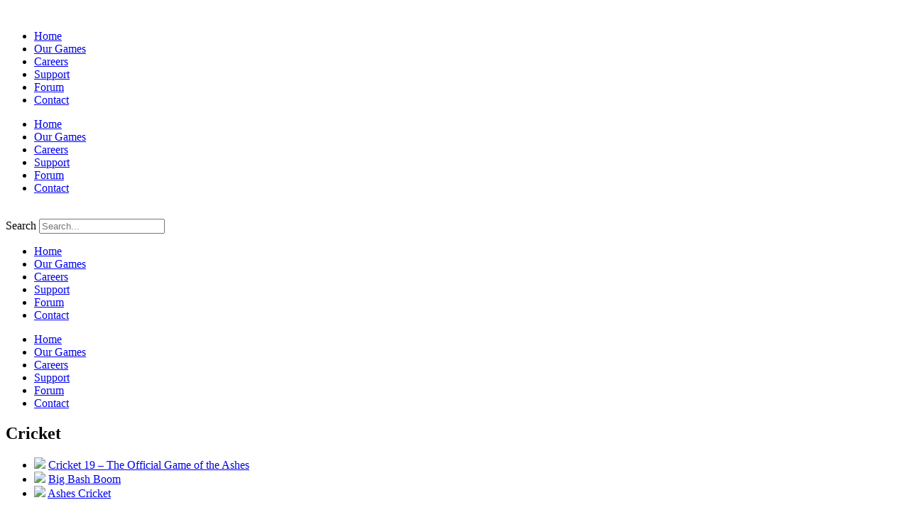

--- FILE ---
content_type: text/html; charset=UTF-8
request_url: https://www.bigant.com/genre-list/cricket/
body_size: 10478
content:
<!DOCTYPE html><html
lang=en-US><head><meta
charset="UTF-8"><meta
name="viewport" content="width=device-width, initial-scale=1.0, viewport-fit=cover"><title>
Cricket &#8211; Big Ant Studios</title><meta
name='robots' content='max-image-preview:large'><style>img:is([sizes="auto" i], [sizes^="auto," i]) { contain-intrinsic-size: 3000px 1500px }</style> <script data-cfasync=false data-pagespeed-no-defer>var gtm4wp_datalayer_name="dataLayer";var dataLayer=dataLayer||[];</script> <link
rel=dns-prefetch href=//maps.google.com><link
rel=alternate type=application/rss+xml title="Big Ant Studios &raquo; Feed" href=https://www.bigant.com/feed/ ><link
rel=alternate type=application/rss+xml title="Big Ant Studios &raquo; Cricket Genre Feed" href=https://www.bigant.com/genre-list/cricket/feed/ > <script type="06b2cc9aebf36eae55310175-text/javascript">/*<![CDATA[*/window._wpemojiSettings={"baseUrl":"https:\/\/s.w.org\/images\/core\/emoji\/16.0.1\/72x72\/","ext":".png","svgUrl":"https:\/\/s.w.org\/images\/core\/emoji\/16.0.1\/svg\/","svgExt":".svg","source":{"concatemoji":"https:\/\/www.bigant.com\/wp\/wp-includes\/js\/wp-emoji-release.min.js?ver=6.8.3"}};
/*! This file is auto-generated */
!function(s,n){var o,i,e;function c(e){try{var t={supportTests:e,timestamp:(new Date).valueOf()};sessionStorage.setItem(o,JSON.stringify(t))}catch(e){}}function p(e,t,n){e.clearRect(0,0,e.canvas.width,e.canvas.height),e.fillText(t,0,0);var t=new Uint32Array(e.getImageData(0,0,e.canvas.width,e.canvas.height).data),a=(e.clearRect(0,0,e.canvas.width,e.canvas.height),e.fillText(n,0,0),new Uint32Array(e.getImageData(0,0,e.canvas.width,e.canvas.height).data));return t.every(function(e,t){return e===a[t]})}function u(e,t){e.clearRect(0,0,e.canvas.width,e.canvas.height),e.fillText(t,0,0);for(var n=e.getImageData(16,16,1,1),a=0;a<n.data.length;a++)if(0!==n.data[a])return!1;return!0}function f(e,t,n,a){switch(t){case"flag":return n(e,"\ud83c\udff3\ufe0f\u200d\u26a7\ufe0f","\ud83c\udff3\ufe0f\u200b\u26a7\ufe0f")?!1:!n(e,"\ud83c\udde8\ud83c\uddf6","\ud83c\udde8\u200b\ud83c\uddf6")&&!n(e,"\ud83c\udff4\udb40\udc67\udb40\udc62\udb40\udc65\udb40\udc6e\udb40\udc67\udb40\udc7f","\ud83c\udff4\u200b\udb40\udc67\u200b\udb40\udc62\u200b\udb40\udc65\u200b\udb40\udc6e\u200b\udb40\udc67\u200b\udb40\udc7f");case"emoji":return!a(e,"\ud83e\udedf")}return!1}function g(e,t,n,a){var r="undefined"!=typeof WorkerGlobalScope&&self instanceof WorkerGlobalScope?new OffscreenCanvas(300,150):s.createElement("canvas"),o=r.getContext("2d",{willReadFrequently:!0}),i=(o.textBaseline="top",o.font="600 32px Arial",{});return e.forEach(function(e){i[e]=t(o,e,n,a)}),i}function t(e){var t=s.createElement("script");t.src=e,t.defer=!0,s.head.appendChild(t)}"undefined"!=typeof Promise&&(o="wpEmojiSettingsSupports",i=["flag","emoji"],n.supports={everything:!0,everythingExceptFlag:!0},e=new Promise(function(e){s.addEventListener("DOMContentLoaded",e,{once:!0})}),new Promise(function(t){var n=function(){try{var e=JSON.parse(sessionStorage.getItem(o));if("object"==typeof e&&"number"==typeof e.timestamp&&(new Date).valueOf()<e.timestamp+604800&&"object"==typeof e.supportTests)return e.supportTests}catch(e){}return null}();if(!n){if("undefined"!=typeof Worker&&"undefined"!=typeof OffscreenCanvas&&"undefined"!=typeof URL&&URL.createObjectURL&&"undefined"!=typeof Blob)try{var e="postMessage("+g.toString()+"("+[JSON.stringify(i),f.toString(),p.toString(),u.toString()].join(",")+"));",a=new Blob([e],{type:"text/javascript"}),r=new Worker(URL.createObjectURL(a),{name:"wpTestEmojiSupports"});return void(r.onmessage=function(e){c(n=e.data),r.terminate(),t(n)})}catch(e){}c(n=g(i,f,p,u))}t(n)}).then(function(e){for(var t in e)n.supports[t]=e[t],n.supports.everything=n.supports.everything&&n.supports[t],"flag"!==t&&(n.supports.everythingExceptFlag=n.supports.everythingExceptFlag&&n.supports[t]);n.supports.everythingExceptFlag=n.supports.everythingExceptFlag&&!n.supports.flag,n.DOMReady=!1,n.readyCallback=function(){n.DOMReady=!0}}).then(function(){return e}).then(function(){var e;n.supports.everything||(n.readyCallback(),(e=n.source||{}).concatemoji?t(e.concatemoji):e.wpemoji&&e.twemoji&&(t(e.twemoji),t(e.wpemoji)))}))}((window,document),window._wpemojiSettings);/*]]>*/</script> <link
rel=stylesheet id=formidable-css href='https://www.bigant.com/wp/wp-content/plugins/formidable/css/formidableforms.css?ver=1031019' type=text/css media=all><style id=wp-emoji-styles-inline-css>img.wp-smiley, img.emoji {
		display: inline !important;
		border: none !important;
		box-shadow: none !important;
		height: 1em !important;
		width: 1em !important;
		margin: 0 0.07em !important;
		vertical-align: -0.1em !important;
		background: none !important;
		padding: 0 !important;
	}</style><link
rel=stylesheet id=wp-block-library-css href='https://www.bigant.com/wp/wp-includes/css/dist/block-library/style.min.css?ver=6.8.3' type=text/css media=all><style id=classic-theme-styles-inline-css>/*! This file is auto-generated */
.wp-block-button__link{color:#fff;background-color:#32373c;border-radius:9999px;box-shadow:none;text-decoration:none;padding:calc(.667em + 2px) calc(1.333em + 2px);font-size:1.125em}.wp-block-file__button{background:#32373c;color:#fff;text-decoration:none}</style><style id=safe-svg-svg-icon-style-inline-css>.safe-svg-cover{text-align:center}.safe-svg-cover .safe-svg-inside{display:inline-block;max-width:100%}.safe-svg-cover svg{height:100%;max-height:100%;max-width:100%;width:100%}</style><style id=global-styles-inline-css>/*<![CDATA[*/:root{--wp--preset--aspect-ratio--square: 1;--wp--preset--aspect-ratio--4-3: 4/3;--wp--preset--aspect-ratio--3-4: 3/4;--wp--preset--aspect-ratio--3-2: 3/2;--wp--preset--aspect-ratio--2-3: 2/3;--wp--preset--aspect-ratio--16-9: 16/9;--wp--preset--aspect-ratio--9-16: 9/16;--wp--preset--color--black: #000000;--wp--preset--color--cyan-bluish-gray: #abb8c3;--wp--preset--color--white: #ffffff;--wp--preset--color--pale-pink: #f78da7;--wp--preset--color--vivid-red: #cf2e2e;--wp--preset--color--luminous-vivid-orange: #ff6900;--wp--preset--color--luminous-vivid-amber: #fcb900;--wp--preset--color--light-green-cyan: #7bdcb5;--wp--preset--color--vivid-green-cyan: #00d084;--wp--preset--color--pale-cyan-blue: #8ed1fc;--wp--preset--color--vivid-cyan-blue: #0693e3;--wp--preset--color--vivid-purple: #9b51e0;--wp--preset--gradient--vivid-cyan-blue-to-vivid-purple: linear-gradient(135deg,rgba(6,147,227,1) 0%,rgb(155,81,224) 100%);--wp--preset--gradient--light-green-cyan-to-vivid-green-cyan: linear-gradient(135deg,rgb(122,220,180) 0%,rgb(0,208,130) 100%);--wp--preset--gradient--luminous-vivid-amber-to-luminous-vivid-orange: linear-gradient(135deg,rgba(252,185,0,1) 0%,rgba(255,105,0,1) 100%);--wp--preset--gradient--luminous-vivid-orange-to-vivid-red: linear-gradient(135deg,rgba(255,105,0,1) 0%,rgb(207,46,46) 100%);--wp--preset--gradient--very-light-gray-to-cyan-bluish-gray: linear-gradient(135deg,rgb(238,238,238) 0%,rgb(169,184,195) 100%);--wp--preset--gradient--cool-to-warm-spectrum: linear-gradient(135deg,rgb(74,234,220) 0%,rgb(151,120,209) 20%,rgb(207,42,186) 40%,rgb(238,44,130) 60%,rgb(251,105,98) 80%,rgb(254,248,76) 100%);--wp--preset--gradient--blush-light-purple: linear-gradient(135deg,rgb(255,206,236) 0%,rgb(152,150,240) 100%);--wp--preset--gradient--blush-bordeaux: linear-gradient(135deg,rgb(254,205,165) 0%,rgb(254,45,45) 50%,rgb(107,0,62) 100%);--wp--preset--gradient--luminous-dusk: linear-gradient(135deg,rgb(255,203,112) 0%,rgb(199,81,192) 50%,rgb(65,88,208) 100%);--wp--preset--gradient--pale-ocean: linear-gradient(135deg,rgb(255,245,203) 0%,rgb(182,227,212) 50%,rgb(51,167,181) 100%);--wp--preset--gradient--electric-grass: linear-gradient(135deg,rgb(202,248,128) 0%,rgb(113,206,126) 100%);--wp--preset--gradient--midnight: linear-gradient(135deg,rgb(2,3,129) 0%,rgb(40,116,252) 100%);--wp--preset--font-size--small: 13px;--wp--preset--font-size--medium: 20px;--wp--preset--font-size--large: 36px;--wp--preset--font-size--x-large: 42px;--wp--preset--spacing--20: 0.44rem;--wp--preset--spacing--30: 0.67rem;--wp--preset--spacing--40: 1rem;--wp--preset--spacing--50: 1.5rem;--wp--preset--spacing--60: 2.25rem;--wp--preset--spacing--70: 3.38rem;--wp--preset--spacing--80: 5.06rem;--wp--preset--shadow--natural: 6px 6px 9px rgba(0, 0, 0, 0.2);--wp--preset--shadow--deep: 12px 12px 50px rgba(0, 0, 0, 0.4);--wp--preset--shadow--sharp: 6px 6px 0px rgba(0, 0, 0, 0.2);--wp--preset--shadow--outlined: 6px 6px 0px -3px rgba(255, 255, 255, 1), 6px 6px rgba(0, 0, 0, 1);--wp--preset--shadow--crisp: 6px 6px 0px rgba(0, 0, 0, 1);}:where(.is-layout-flex){gap: 0.5em;}:where(.is-layout-grid){gap: 0.5em;}body .is-layout-flex{display: flex;}.is-layout-flex{flex-wrap: wrap;align-items: center;}.is-layout-flex > :is(*, div){margin: 0;}body .is-layout-grid{display: grid;}.is-layout-grid > :is(*, div){margin: 0;}:where(.wp-block-columns.is-layout-flex){gap: 2em;}:where(.wp-block-columns.is-layout-grid){gap: 2em;}:where(.wp-block-post-template.is-layout-flex){gap: 1.25em;}:where(.wp-block-post-template.is-layout-grid){gap: 1.25em;}.has-black-color{color: var(--wp--preset--color--black) !important;}.has-cyan-bluish-gray-color{color: var(--wp--preset--color--cyan-bluish-gray) !important;}.has-white-color{color: var(--wp--preset--color--white) !important;}.has-pale-pink-color{color: var(--wp--preset--color--pale-pink) !important;}.has-vivid-red-color{color: var(--wp--preset--color--vivid-red) !important;}.has-luminous-vivid-orange-color{color: var(--wp--preset--color--luminous-vivid-orange) !important;}.has-luminous-vivid-amber-color{color: var(--wp--preset--color--luminous-vivid-amber) !important;}.has-light-green-cyan-color{color: var(--wp--preset--color--light-green-cyan) !important;}.has-vivid-green-cyan-color{color: var(--wp--preset--color--vivid-green-cyan) !important;}.has-pale-cyan-blue-color{color: var(--wp--preset--color--pale-cyan-blue) !important;}.has-vivid-cyan-blue-color{color: var(--wp--preset--color--vivid-cyan-blue) !important;}.has-vivid-purple-color{color: var(--wp--preset--color--vivid-purple) !important;}.has-black-background-color{background-color: var(--wp--preset--color--black) !important;}.has-cyan-bluish-gray-background-color{background-color: var(--wp--preset--color--cyan-bluish-gray) !important;}.has-white-background-color{background-color: var(--wp--preset--color--white) !important;}.has-pale-pink-background-color{background-color: var(--wp--preset--color--pale-pink) !important;}.has-vivid-red-background-color{background-color: var(--wp--preset--color--vivid-red) !important;}.has-luminous-vivid-orange-background-color{background-color: var(--wp--preset--color--luminous-vivid-orange) !important;}.has-luminous-vivid-amber-background-color{background-color: var(--wp--preset--color--luminous-vivid-amber) !important;}.has-light-green-cyan-background-color{background-color: var(--wp--preset--color--light-green-cyan) !important;}.has-vivid-green-cyan-background-color{background-color: var(--wp--preset--color--vivid-green-cyan) !important;}.has-pale-cyan-blue-background-color{background-color: var(--wp--preset--color--pale-cyan-blue) !important;}.has-vivid-cyan-blue-background-color{background-color: var(--wp--preset--color--vivid-cyan-blue) !important;}.has-vivid-purple-background-color{background-color: var(--wp--preset--color--vivid-purple) !important;}.has-black-border-color{border-color: var(--wp--preset--color--black) !important;}.has-cyan-bluish-gray-border-color{border-color: var(--wp--preset--color--cyan-bluish-gray) !important;}.has-white-border-color{border-color: var(--wp--preset--color--white) !important;}.has-pale-pink-border-color{border-color: var(--wp--preset--color--pale-pink) !important;}.has-vivid-red-border-color{border-color: var(--wp--preset--color--vivid-red) !important;}.has-luminous-vivid-orange-border-color{border-color: var(--wp--preset--color--luminous-vivid-orange) !important;}.has-luminous-vivid-amber-border-color{border-color: var(--wp--preset--color--luminous-vivid-amber) !important;}.has-light-green-cyan-border-color{border-color: var(--wp--preset--color--light-green-cyan) !important;}.has-vivid-green-cyan-border-color{border-color: var(--wp--preset--color--vivid-green-cyan) !important;}.has-pale-cyan-blue-border-color{border-color: var(--wp--preset--color--pale-cyan-blue) !important;}.has-vivid-cyan-blue-border-color{border-color: var(--wp--preset--color--vivid-cyan-blue) !important;}.has-vivid-purple-border-color{border-color: var(--wp--preset--color--vivid-purple) !important;}.has-vivid-cyan-blue-to-vivid-purple-gradient-background{background: var(--wp--preset--gradient--vivid-cyan-blue-to-vivid-purple) !important;}.has-light-green-cyan-to-vivid-green-cyan-gradient-background{background: var(--wp--preset--gradient--light-green-cyan-to-vivid-green-cyan) !important;}.has-luminous-vivid-amber-to-luminous-vivid-orange-gradient-background{background: var(--wp--preset--gradient--luminous-vivid-amber-to-luminous-vivid-orange) !important;}.has-luminous-vivid-orange-to-vivid-red-gradient-background{background: var(--wp--preset--gradient--luminous-vivid-orange-to-vivid-red) !important;}.has-very-light-gray-to-cyan-bluish-gray-gradient-background{background: var(--wp--preset--gradient--very-light-gray-to-cyan-bluish-gray) !important;}.has-cool-to-warm-spectrum-gradient-background{background: var(--wp--preset--gradient--cool-to-warm-spectrum) !important;}.has-blush-light-purple-gradient-background{background: var(--wp--preset--gradient--blush-light-purple) !important;}.has-blush-bordeaux-gradient-background{background: var(--wp--preset--gradient--blush-bordeaux) !important;}.has-luminous-dusk-gradient-background{background: var(--wp--preset--gradient--luminous-dusk) !important;}.has-pale-ocean-gradient-background{background: var(--wp--preset--gradient--pale-ocean) !important;}.has-electric-grass-gradient-background{background: var(--wp--preset--gradient--electric-grass) !important;}.has-midnight-gradient-background{background: var(--wp--preset--gradient--midnight) !important;}.has-small-font-size{font-size: var(--wp--preset--font-size--small) !important;}.has-medium-font-size{font-size: var(--wp--preset--font-size--medium) !important;}.has-large-font-size{font-size: var(--wp--preset--font-size--large) !important;}.has-x-large-font-size{font-size: var(--wp--preset--font-size--x-large) !important;}
:where(.wp-block-post-template.is-layout-flex){gap: 1.25em;}:where(.wp-block-post-template.is-layout-grid){gap: 1.25em;}
:where(.wp-block-columns.is-layout-flex){gap: 2em;}:where(.wp-block-columns.is-layout-grid){gap: 2em;}
:root :where(.wp-block-pullquote){font-size: 1.5em;line-height: 1.6;}/*]]>*/</style><link
rel=stylesheet id=wp-job-manager-applications-frontend-css href='https://www.bigant.com/wp/wp-content/plugins/wp-job-manager-applications/assets/css/frontend.css?ver=6.8.3' type=text/css media=all><link
rel=stylesheet id=wp-job-manager-job-listings-css href='https://www.bigant.com/wp/wp-content/plugins/wp-job-manager/assets/dist/css/job-listings.css?ver=598383a28ac5f9f156e4' type=text/css media=all><link
rel=stylesheet id=fuse-framework-frontend-css href='https://www.bigant.com/wp/wp-content/themes/gameszone-parent/framework/static/css/frontend.css?ver=6.8.3' type=text/css media=all><link
rel=stylesheet id=bootstrap-css href='https://www.bigant.com/wp/wp-content/themes/gameszone-parent/css/bootstrap.css?ver=6.8.3' type=text/css media=all><link
rel=stylesheet id=bootstrap-theme-css href='https://www.bigant.com/wp/wp-content/themes/gameszone-parent/css/bootstrap-theme.css?ver=6.8.3' type=text/css media=all><link
rel=stylesheet id=style-css href='https://www.bigant.com/wp/wp-content/themes/gameszone-child/style.css?ver=6.8.3' type=text/css media=all><link
rel=stylesheet id=prettyPhoto-css href='https://www.bigant.com/wp/wp-content/themes/gameszone-parent/framework/static/css/prettyPhoto.css?ver=6.8.3' type=text/css media=all><link
rel=stylesheet id=animate.min-css href='https://www.bigant.com/wp/wp-content/themes/gameszone-parent/css/animate.min.css?ver=6.8.3' type=text/css media=all><link
rel=stylesheet id=shCore-css href='https://www.bigant.com/wp/wp-content/themes/gameszone-parent/css/shCore.css?ver=6.8.3' type=text/css media=all><link
rel=stylesheet id=meanmenu-css href='https://www.bigant.com/wp/wp-content/themes/gameszone-parent/css/meanmenu.css?ver=6.8.3' type=text/css media=all><link
rel=stylesheet id=shThemeDefault-css href='https://www.bigant.com/wp/wp-content/themes/gameszone-parent/css/shThemeDefault.css?ver=6.8.3' type=text/css media=all><link
rel=stylesheet id=mCustomScrollbar-css href='https://www.bigant.com/wp/wp-content/themes/gameszone-parent/css/jquery.mCustomScrollbar.css?ver=6.8.3' type=text/css media=all><link
rel=stylesheet id=tfuse-newsletter-css-css href='https://www.bigant.com/wp/wp-content/themes/gameszone-parent/framework/extensions/newsletter/static/css/newsletter_clientside.css?ver=6.8.3' type=text/css media=all><link
rel=stylesheet id=elementor-frontend-css href='https://www.bigant.com/wp/wp-content/plugins/elementor/assets/css/frontend.min.css?ver=3.30.0' type=text/css media=all><link
rel=stylesheet id=widget-image-css href='https://www.bigant.com/wp/wp-content/plugins/elementor/assets/css/widget-image.min.css?ver=3.30.0' type=text/css media=all><link
rel=stylesheet id=widget-nav-menu-css href='https://www.bigant.com/wp/wp-content/plugins/elementor-pro/assets/css/widget-nav-menu.min.css?ver=3.30.0' type=text/css media=all><link
rel=stylesheet id=widget-search-form-css href='https://www.bigant.com/wp/wp-content/plugins/elementor-pro/assets/css/widget-search-form.min.css?ver=3.30.0' type=text/css media=all><link
rel=stylesheet id=elementor-icons-shared-0-css href='https://www.bigant.com/wp/wp-content/plugins/elementor/assets/lib/font-awesome/css/fontawesome.min.css?ver=5.15.3' type=text/css media=all><link
rel=stylesheet id=elementor-icons-fa-solid-css href='https://www.bigant.com/wp/wp-content/plugins/elementor/assets/lib/font-awesome/css/solid.min.css?ver=5.15.3' type=text/css media=all><link
rel=stylesheet id=elementor-icons-css href='https://www.bigant.com/wp/wp-content/plugins/elementor/assets/lib/eicons/css/elementor-icons.min.css?ver=5.43.0' type=text/css media=all><link
rel=stylesheet id=elementor-post-4897-css href='https://www.bigant.com/wp/wp-content/uploads/elementor/css/post-4897.css?ver=1751443803' type=text/css media=all><link
rel=stylesheet id=elementor-post-7065-css href='https://www.bigant.com/wp/wp-content/uploads/elementor/css/post-7065.css?ver=1751502781' type=text/css media=all><link rel=stylesheet id=elementor-gf-local-roboto-css href="https://www.bigant.com/wp/wp-content/uploads/elementor/google-fonts/css/roboto.css?ver=1751443567" type=text/css media=all><link rel=stylesheet id=elementor-gf-local-robotoslab-css href="https://www.bigant.com/wp/wp-content/uploads/elementor/google-fonts/css/robotoslab.css?ver=1751443587" type=text/css media=all><link rel=stylesheet id=elementor-gf-local-rubik-css href="https://www.bigant.com/wp/wp-content/uploads/elementor/google-fonts/css/rubik.css?ver=1751443612" type=text/css media=all> <script src=https://www.bigant.com/wp/wp-content/cache/minify/16159.js type="06b2cc9aebf36eae55310175-text/javascript"></script> <link
rel=https://api.w.org/ href=https://www.bigant.com/wp-json/ > <script data-cfasync=false data-pagespeed-no-defer>var dataLayer_content={"pagePostType":"game","pagePostType2":"tax-game","pageCategory":[]};dataLayer.push(dataLayer_content);</script> <script data-cfasync=false data-pagespeed-no-defer>(function(w,d,s,l,i){w[l]=w[l]||[];w[l].push({'gtm.start':new Date().getTime(),event:'gtm.js'});var f=d.getElementsByTagName(s)[0],j=d.createElement(s),dl=l!='dataLayer'?'&l='+l:'';j.async=true;j.src='//www.googletagmanager.com/gtm.js?id='+i+dl;f.parentNode.insertBefore(j,f);})(window,document,'script','dataLayer','GTM-NZCZSSS');</script> <link rel="shortcut icon" href="https://www.bigant.com/wp/wp-content/uploads/2014/03/favicon1.ico"><style>.header-main {
  padding-top: 0;
}
.adv-head {
  padding-top: 0;
}
.site-title {
  margin-bottom: 0;
}</style><meta
name="generator" content="Elementor 3.30.0; features: additional_custom_breakpoints; settings: css_print_method-external, google_font-enabled, font_display-auto"><style>.e-con.e-parent:nth-of-type(n+4):not(.e-lazyloaded):not(.e-no-lazyload),
				.e-con.e-parent:nth-of-type(n+4):not(.e-lazyloaded):not(.e-no-lazyload) * {
					background-image: none !important;
				}
				@media screen and (max-height: 1024px) {
					.e-con.e-parent:nth-of-type(n+3):not(.e-lazyloaded):not(.e-no-lazyload),
					.e-con.e-parent:nth-of-type(n+3):not(.e-lazyloaded):not(.e-no-lazyload) * {
						background-image: none !important;
					}
				}
				@media screen and (max-height: 640px) {
					.e-con.e-parent:nth-of-type(n+2):not(.e-lazyloaded):not(.e-no-lazyload),
					.e-con.e-parent:nth-of-type(n+2):not(.e-lazyloaded):not(.e-no-lazyload) * {
						background-image: none !important;
					}
				}</style> <script type="06b2cc9aebf36eae55310175-text/javascript">tf_script={"TF_THEME_PREFIX":"gameszone","TFUSE_THEME_URL":"https:\/\/www.bigant.com\/wp\/wp-content\/themes\/gameszone-parent","ajaxurl":"https:\/\/www.bigant.com\/wp\/wp-admin\/admin-ajax.php"};</script> </head><body
class="archive tax-genres_game term-cricket term-139 wp-theme-gameszone-parent wp-child-theme-gameszone-child  job-application-details-keep-open gameszone-child elementor-default elementor-kit-4897"><div
data-elementor-type=header data-elementor-id=7065 class="elementor elementor-7065 elementor-location-header" data-elementor-post-type=elementor_library><section
class="elementor-section elementor-top-section elementor-element elementor-element-6b7c0bf elementor-section-full_width elementor-hidden-mobile elementor-section-height-default elementor-section-height-default" data-id=6b7c0bf data-element_type=section data-settings={&quot;background_background&quot;:&quot;classic&quot;}><div
class="elementor-container elementor-column-gap-default"><div
class="elementor-column elementor-col-33 elementor-top-column elementor-element elementor-element-1e3e182" data-id=1e3e182 data-element_type=column><div
class="elementor-widget-wrap elementor-element-populated"><div
class="elementor-element elementor-element-b0e350b elementor-widget elementor-widget-image" data-id=b0e350b data-element_type=widget data-widget_type=image.default><div
class=elementor-widget-container>
<img
width=156 height=53 src=https://www.bigant.com/wp/wp-content/uploads/2023/10/Group-76.png class="attachment-large size-large wp-image-7066" alt></div></div></div></div><div
class="elementor-column elementor-col-33 elementor-top-column elementor-element elementor-element-b74da1b" data-id=b74da1b data-element_type=column><div
class="elementor-widget-wrap elementor-element-populated"><div
class="elementor-element elementor-element-5b15f3b elementor-nav-menu__align-end elementor-nav-menu--stretch elementor-nav-menu--dropdown-tablet elementor-nav-menu__text-align-aside elementor-nav-menu--toggle elementor-nav-menu--burger elementor-widget elementor-widget-nav-menu" data-id=5b15f3b data-element_type=widget data-settings="{&quot;full_width&quot;:&quot;stretch&quot;,&quot;layout&quot;:&quot;horizontal&quot;,&quot;submenu_icon&quot;:{&quot;value&quot;:&quot;&lt;i class=\&quot;fas fa-caret-down\&quot;&gt;&lt;\/i&gt;&quot;,&quot;library&quot;:&quot;fa-solid&quot;},&quot;toggle&quot;:&quot;burger&quot;}" data-widget_type=nav-menu.default><div
class=elementor-widget-container><nav
aria-label=Menu class="elementor-nav-menu--main elementor-nav-menu__container elementor-nav-menu--layout-horizontal e--pointer-underline e--animation-fade"><ul
id=menu-1-5b15f3b class=elementor-nav-menu><li
class="menu-item menu-item-type-custom menu-item-object-custom menu-item-12662"><a
href=https://www.bigant.com/home-redesign-j/ class=elementor-item>Home</a></li>
<li
class="menu-item menu-item-type-custom menu-item-object-custom menu-item-12661"><a
href=https://www.bigant.com/games/ class=elementor-item>Our Games</a></li>
<li
class="menu-item menu-item-type-post_type menu-item-object-page menu-item-8080"><a
href=https://www.bigant.com/careers/ class=elementor-item>Careers</a></li>
<li
class="menu-item menu-item-type-custom menu-item-object-custom menu-item-9318"><a
href=https://support.bigant.com/support/home class=elementor-item>Support</a></li>
<li
class="menu-item menu-item-type-custom menu-item-object-custom menu-item-8085"><a
href=https://board.bigant.com/ class=elementor-item>Forum</a></li>
<li
class="menu-item menu-item-type-post_type menu-item-object-page menu-item-12567"><a
href=https://www.bigant.com/contact/ class=elementor-item>Contact</a></li></ul></nav><div
class=elementor-menu-toggle role=button tabindex=0 aria-label="Menu Toggle" aria-expanded=false>
<i
aria-hidden=true role=presentation class="elementor-menu-toggle__icon--open eicon-menu-bar"></i><i
aria-hidden=true role=presentation class="elementor-menu-toggle__icon--close eicon-close"></i></div><nav
class="elementor-nav-menu--dropdown elementor-nav-menu__container" aria-hidden=true><ul
id=menu-2-5b15f3b class=elementor-nav-menu><li
class="menu-item menu-item-type-custom menu-item-object-custom menu-item-12662"><a
href=https://www.bigant.com/home-redesign-j/ class=elementor-item tabindex=-1>Home</a></li>
<li
class="menu-item menu-item-type-custom menu-item-object-custom menu-item-12661"><a
href=https://www.bigant.com/games/ class=elementor-item tabindex=-1>Our Games</a></li>
<li
class="menu-item menu-item-type-post_type menu-item-object-page menu-item-8080"><a
href=https://www.bigant.com/careers/ class=elementor-item tabindex=-1>Careers</a></li>
<li
class="menu-item menu-item-type-custom menu-item-object-custom menu-item-9318"><a
href=https://support.bigant.com/support/home class=elementor-item tabindex=-1>Support</a></li>
<li
class="menu-item menu-item-type-custom menu-item-object-custom menu-item-8085"><a
href=https://board.bigant.com/ class=elementor-item tabindex=-1>Forum</a></li>
<li
class="menu-item menu-item-type-post_type menu-item-object-page menu-item-12567"><a
href=https://www.bigant.com/contact/ class=elementor-item tabindex=-1>Contact</a></li></ul></nav></div></div></div></div><div
class="elementor-column elementor-col-33 elementor-top-column elementor-element elementor-element-dd098c7" data-id=dd098c7 data-element_type=column><div
class=elementor-widget-wrap></div></div></div></section><section
class="elementor-section elementor-top-section elementor-element elementor-element-e848b11 elementor-section-full_width elementor-hidden-desktop elementor-hidden-tablet elementor-section-height-default elementor-section-height-default" data-id=e848b11 data-element_type=section data-settings={&quot;background_background&quot;:&quot;classic&quot;}><div
class="elementor-container elementor-column-gap-default"><div
class="elementor-column elementor-col-33 elementor-top-column elementor-element elementor-element-4dfb4a7" data-id=4dfb4a7 data-element_type=column><div
class="elementor-widget-wrap elementor-element-populated"><div
class="elementor-element elementor-element-fa67f90 elementor-widget-mobile__width-initial elementor-widget elementor-widget-image" data-id=fa67f90 data-element_type=widget data-widget_type=image.default><div
class=elementor-widget-container>
<img
width=156 height=53 src=https://www.bigant.com/wp/wp-content/uploads/2023/10/Group-76.png class="attachment-large size-large wp-image-7066" alt></div></div></div></div><div
class="elementor-column elementor-col-33 elementor-top-column elementor-element elementor-element-ff54025" data-id=ff54025 data-element_type=column><div
class="elementor-widget-wrap elementor-element-populated"><div
class="elementor-element elementor-element-68418c7 elementor-search-form--skin-full_screen elementor-widget-mobile__width-initial elementor-widget elementor-widget-search-form" data-id=68418c7 data-element_type=widget data-settings={&quot;skin&quot;:&quot;full_screen&quot;} data-widget_type=search-form.default><div
class=elementor-widget-container>
<search
role=search><form
class=elementor-search-form action=https://www.bigant.com method=get><div
class=elementor-search-form__toggle role=button tabindex=0 aria-label=Search>
<i
aria-hidden=true class="fas fa-search"></i></div><div
class=elementor-search-form__container>
<label
class=elementor-screen-only for=elementor-search-form-68418c7>Search</label>
<input
id=elementor-search-form-68418c7 placeholder=Search... class=elementor-search-form__input type=search name=s value><div
class="dialog-lightbox-close-button dialog-close-button" role=button tabindex=0 aria-label="Close this search box.">
<i
aria-hidden=true class=eicon-close></i></div></div></form>
</search></div></div></div></div><div
class="elementor-column elementor-col-33 elementor-top-column elementor-element elementor-element-77693cf" data-id=77693cf data-element_type=column><div
class="elementor-widget-wrap elementor-element-populated"><div
class="elementor-element elementor-element-fae35b3 elementor-nav-menu--stretch elementor-nav-menu__text-align-center elementor-widget-mobile__width-initial elementor-nav-menu--dropdown-tablet elementor-nav-menu--toggle elementor-nav-menu--burger elementor-widget elementor-widget-nav-menu" data-id=fae35b3 data-element_type=widget data-settings="{&quot;full_width&quot;:&quot;stretch&quot;,&quot;layout&quot;:&quot;horizontal&quot;,&quot;submenu_icon&quot;:{&quot;value&quot;:&quot;&lt;i class=\&quot;fas fa-caret-down\&quot;&gt;&lt;\/i&gt;&quot;,&quot;library&quot;:&quot;fa-solid&quot;},&quot;toggle&quot;:&quot;burger&quot;}" data-widget_type=nav-menu.default><div
class=elementor-widget-container><nav
aria-label=Menu class="elementor-nav-menu--main elementor-nav-menu__container elementor-nav-menu--layout-horizontal e--pointer-underline e--animation-fade"><ul
id=menu-1-fae35b3 class=elementor-nav-menu><li
class="menu-item menu-item-type-custom menu-item-object-custom menu-item-12662"><a
href=https://www.bigant.com/home-redesign-j/ class=elementor-item>Home</a></li>
<li
class="menu-item menu-item-type-custom menu-item-object-custom menu-item-12661"><a
href=https://www.bigant.com/games/ class=elementor-item>Our Games</a></li>
<li
class="menu-item menu-item-type-post_type menu-item-object-page menu-item-8080"><a
href=https://www.bigant.com/careers/ class=elementor-item>Careers</a></li>
<li
class="menu-item menu-item-type-custom menu-item-object-custom menu-item-9318"><a
href=https://support.bigant.com/support/home class=elementor-item>Support</a></li>
<li
class="menu-item menu-item-type-custom menu-item-object-custom menu-item-8085"><a
href=https://board.bigant.com/ class=elementor-item>Forum</a></li>
<li
class="menu-item menu-item-type-post_type menu-item-object-page menu-item-12567"><a
href=https://www.bigant.com/contact/ class=elementor-item>Contact</a></li></ul></nav><div
class=elementor-menu-toggle role=button tabindex=0 aria-label="Menu Toggle" aria-expanded=false>
<i
aria-hidden=true role=presentation class="elementor-menu-toggle__icon--open eicon-menu-bar"></i><i
aria-hidden=true role=presentation class="elementor-menu-toggle__icon--close eicon-close"></i></div><nav
class="elementor-nav-menu--dropdown elementor-nav-menu__container" aria-hidden=true><ul
id=menu-2-fae35b3 class=elementor-nav-menu><li
class="menu-item menu-item-type-custom menu-item-object-custom menu-item-12662"><a
href=https://www.bigant.com/home-redesign-j/ class=elementor-item tabindex=-1>Home</a></li>
<li
class="menu-item menu-item-type-custom menu-item-object-custom menu-item-12661"><a
href=https://www.bigant.com/games/ class=elementor-item tabindex=-1>Our Games</a></li>
<li
class="menu-item menu-item-type-post_type menu-item-object-page menu-item-8080"><a
href=https://www.bigant.com/careers/ class=elementor-item tabindex=-1>Careers</a></li>
<li
class="menu-item menu-item-type-custom menu-item-object-custom menu-item-9318"><a
href=https://support.bigant.com/support/home class=elementor-item tabindex=-1>Support</a></li>
<li
class="menu-item menu-item-type-custom menu-item-object-custom menu-item-8085"><a
href=https://board.bigant.com/ class=elementor-item tabindex=-1>Forum</a></li>
<li
class="menu-item menu-item-type-post_type menu-item-object-page menu-item-12567"><a
href=https://www.bigant.com/contact/ class=elementor-item tabindex=-1>Contact</a></li></ul></nav></div></div></div></div></div></section></div><div
class="main-row content-row"><div
class=container><div
class="middle-main content-cols2"><div
id=primary class=content-area><div
class=inner><section
class="postlist postlist-grid"><h1>Cricket</h1><ul
class=posts-grid>
<li>
<a
href=https://www.bigant.com/all-game-list/cricket-19-the-official-game-of-the-ashes/ class=post-thumbnail><img
src=https://www.bigant.com/wp/wp-content/uploads/2019/03/FB-Profile.jpg></a>
<a
href=https://www.bigant.com/all-game-list/cricket-19-the-official-game-of-the-ashes/ class=post-title>Cricket 19 &#8211; The Official Game of the Ashes</a>
</li><li>
<a
href=https://www.bigant.com/all-game-list/big-bash-boom/ class=post-thumbnail><img
src=https://www.bigant.com/wp/wp-content/uploads/2018/10/FB-Profile.jpg></a>
<a
href=https://www.bigant.com/all-game-list/big-bash-boom/ class=post-title>Big Bash Boom</a>
</li><li>
<a
href=https://www.bigant.com/all-game-list/ashes-cricket/ class=post-thumbnail><img
src=https://www.bigant.com/wp/wp-content/uploads/2017/09/22089746_139364596802180_1411939216821574399_n.jpg></a>
<a
href=https://www.bigant.com/all-game-list/ashes-cricket/ class=post-title>Ashes Cricket</a>
</li></ul></section></div></div><div
id=secondary class="sidebar widget-area"><div
class=inner><div
class="widget filter-form"><h3 class="widget-title">Filters</h3><form
method=get  action=https://www.bigant.com/ id=filter-form><div
class="row_form range_field inputtext clearfix">
<input
type=text  name=s id=s class=inputtext  placeholder="Search by keywords"></div>
<input
type=hidden value=139  name=tax_games id=s class=tax_games  placeholder=Search><div
class="row_form input_styled checklist">
<label
class=label_title>Platform <span
class=toggle-field-trigger></span></label><div
class=toggle-field>
<input
type=checkbox name=platforms_123 id=checkbox_123 value=123>
<label
for=checkbox_123>Android <span>(1)</span></label>
<input
type=checkbox name=platforms_106 id=checkbox_106 value=106>
<label
for=checkbox_106>Game Boy Advance <span>(1)</span></label>
<input
type=checkbox name=platforms_122 id=checkbox_122 value=122>
<label
for=checkbox_122>iOS <span>(1)</span></label>
<input
type=checkbox name=platforms_148 id=checkbox_148 value=148>
<label
for=checkbox_148>Microsoft Xbox One <span>(9)</span></label>
<input
type=checkbox name=platforms_149 id=checkbox_149 value=149>
<label
for=checkbox_149>Nintendo Switch <span>(5)</span></label>
<input
type=checkbox name=platforms_76 id=checkbox_76 value=76>
<label
for=checkbox_76>Nintendo Wii <span>(2)</span></label>
<input
type=checkbox name=platforms_91 id=checkbox_91 value=91>
<label
for=checkbox_91>PC <span>(12)</span></label>
<input
type=checkbox name=platforms_137 id=checkbox_137 value=137>
<label
for=checkbox_137>PlayStation 4 <span>(11)</span></label>
<input
type=checkbox name=platforms_163 id=checkbox_163 value=163>
<label
for=checkbox_163>PlayStation 5 <span>(3)</span></label>
<input
type=checkbox name=platforms_120 id=checkbox_120 value=120>
<label
for=checkbox_120>PlayStation4 <span>(9)</span></label>
<input
type=checkbox name=platforms_108 id=checkbox_108 value=108>
<label
for=checkbox_108>PS Vita <span>(2)</span></label>
<input
type=checkbox name=platforms_104 id=checkbox_104 value=104>
<label
for=checkbox_104>PS2 <span>(4)</span></label>
<input
type=checkbox name=platforms_39 id=checkbox_39 value=39>
<label
for=checkbox_39>PS3 <span>(7)</span></label>
<input
type=checkbox name=platforms_82 id=checkbox_82 value=82>
<label
for=checkbox_82>PS4 <span>(10)</span></label>
<input
type=checkbox name=platforms_83 id=checkbox_83 value=83>
<label
for=checkbox_83>PSP <span>(1)</span></label>
<input
type=checkbox name=platforms_147 id=checkbox_147 value=147>
<label
for=checkbox_147>Sony PlayStation 4 <span>(2)</span></label>
<input
type=checkbox name=platforms_119 id=checkbox_119 value=119>
<label
for=checkbox_119>Steam PC <span>(11)</span></label>
<input
type=checkbox name=platforms_87 id=checkbox_87 value=87>
<label
for=checkbox_87>Xbox 360 <span>(5)</span></label>
<input
type=checkbox name=platforms_66 id=checkbox_66 value=66>
<label
for=checkbox_66>Xbox One <span>(13)</span></label>
<input
type=checkbox name=platforms_164 id=checkbox_164 value=164>
<label
for=checkbox_164>Xbox Series <span>(1)</span></label></div></div><div
class="row_form input_styled checklist">
<label
class=label_title>Genre <span
class=toggle-field-trigger></span></label><div
class=toggle-field>
<input
type=checkbox name=genres_74 id=checkbox_74 value=74>
<label
for=checkbox_74>Action-Adventure <span>(6)</span></label>
<input
type=checkbox name=genres_150 id=checkbox_150 value=150>
<label
for=checkbox_150>Arcade <span>(1)</span></label>
<input
type=checkbox name=genres_139 id=checkbox_139 value=139 checked>
<label
for=checkbox_139>Cricket <span>(3)</span></label>
<input
type=checkbox name=genres_81 id=checkbox_81 value=81>
<label
for=checkbox_81>Fighting <span>(1)</span></label>
<input
type=checkbox name=genres_77 id=checkbox_77 value=77>
<label
for=checkbox_77>Racing <span>(4)</span></label>
<input
type=checkbox name=genres_138 id=checkbox_138 value=138>
<label
for=checkbox_138>Rugby League <span>(1)</span></label>
<input
type=checkbox name=genres_78 id=checkbox_78 value=78>
<label
for=checkbox_78>Shooter <span>(1)</span></label>
<input
type=checkbox name=genres_79 id=checkbox_79 value=79>
<label
for=checkbox_79>Simulator <span>(2)</span></label>
<input
type=checkbox name=genres_85 id=checkbox_85 value=85>
<label
for=checkbox_85>Sports <span>(17)</span></label>
<input
type=checkbox name=genres_142 id=checkbox_142 value=142>
<label
for=checkbox_142>Tennis <span>(3)</span></label></div></div><div
class="row_form input_styled checklist">
<label
class=label_title>Age rating <span
class=toggle-field-trigger></span></label><div
class=toggle-field>
<input
type=checkbox name=age_25 id=checkbox_25 value=25>
<label
for=checkbox_25>E - Everyone <span>(19)</span></label>
<input
type=checkbox name=age_33 id=checkbox_33 value=33>
<label
for=checkbox_33>M - Mature <span>(1)</span></label>
<input
type=checkbox name=age_56 id=checkbox_56 value=56>
<label
for=checkbox_56>T - Teen <span>(1)</span></label></div></div><div
class="row_form row_submit">
<button
type=submit class="btn btn-primary" id=apply_filters>Apply Filters</button></div></form> <script type="06b2cc9aebf36eae55310175-text/javascript">jQuery(document).ready(function($){jQuery('#apply_filters').on('click',function(){var value=jQuery(this).parents('#filter-form').find('.row_form .inputtext').val();if(value.length=='0')
{jQuery(this).parents('#filter-form').find('.inputtext').attr('value','~');}});jQuery("#rating-range").rangeslider({from:0,to:10,limits:0,scale:['0','10'],heterogeneity:['50/5'],step:1,smooth:true,dimension:''});});</script> </div></div></div></div></div></div> <script type=speculationrules>{"prefetch":[{"source":"document","where":{"and":[{"href_matches":"\/*"},{"not":{"href_matches":["\/wp\/wp-*.php","\/wp\/wp-admin\/*","\/wp\/wp-content\/uploads\/*","\/wp\/wp-content\/*","\/wp\/wp-content\/plugins\/*","\/wp\/wp-content\/themes\/gameszone-child\/*","\/wp\/wp-content\/themes\/gameszone-parent\/*","\/*\\?(.+)"]}},{"not":{"selector_matches":"a[rel~=\"nofollow\"]"}},{"not":{"selector_matches":".no-prefetch, .no-prefetch a"}}]},"eagerness":"conservative"}]}</script> <noscript><iframe
src="https://www.googletagmanager.com/ns.html?id=GTM-NZCZSSS" height=0 width=0 style=display:none;visibility:hidden aria-hidden=true></iframe></noscript>
 <script type="06b2cc9aebf36eae55310175-text/javascript">const lazyloadRunObserver=()=>{const lazyloadBackgrounds=document.querySelectorAll(`.e-con.e-parent:not(.e-lazyloaded)`);const lazyloadBackgroundObserver=new IntersectionObserver((entries)=>{entries.forEach((entry)=>{if(entry.isIntersecting){let lazyloadBackground=entry.target;if(lazyloadBackground){lazyloadBackground.classList.add('e-lazyloaded');}
lazyloadBackgroundObserver.unobserve(entry.target);}});},{rootMargin:'200px 0px 200px 0px'});lazyloadBackgrounds.forEach((lazyloadBackground)=>{lazyloadBackgroundObserver.observe(lazyloadBackground);});};const events=['DOMContentLoaded','elementor/lazyload/observe',];events.forEach((event)=>{document.addEventListener(event,lazyloadRunObserver);});</script> <script src=https://www.bigant.com/wp/wp-content/cache/minify/3023e.js type="06b2cc9aebf36eae55310175-text/javascript"></script> <script id=general-js-extra type="06b2cc9aebf36eae55310175-text/javascript">var tf_calendar={"datepicker_opts":{"firstDay":0,"currentText":"Today","monthNames":["January","February","March","April","May","June","July","August","September","October","November","December"],"monthNamesShort":["Jan","Feb","Mar","Apr","May","Jun","Jul","Aug","Sep","Oct","Nov","Dec"],"dayNames":["Sunday","Monday","Tuesday","Wednesday","Thursday","Friday","Saturday"],"dayNamesMin":["Sun","Mon","Tue","Wed","Thu","Fri","Sat"],"dayNamesShort":["Su","Mo","Tu","We","Th","Fr","Sa"],"weekHeader":"Wk"}};var display={"items":"12"};</script> <script src=https://www.bigant.com/wp/wp-content/cache/minify/833a5.js type="06b2cc9aebf36eae55310175-text/javascript"></script> <script id=events-js-extra type="06b2cc9aebf36eae55310175-text/javascript">var tf_calendar={"datepicker_opts":{"firstDay":0,"currentText":"Today","monthNames":["January","February","March","April","May","June","July","August","September","October","November","December"],"monthNamesShort":["Jan","Feb","Mar","Apr","May","Jun","Jul","Aug","Sep","Oct","Nov","Dec"],"dayNames":["Sunday","Monday","Tuesday","Wednesday","Thursday","Friday","Saturday"],"dayNamesMin":["Sun","Mon","Tue","Wed","Thu","Fri","Sat"],"dayNamesShort":["Su","Mo","Tu","We","Th","Fr","Sa"],"weekHeader":"Wk"}};</script> <script src=https://www.bigant.com/wp/wp-content/cache/minify/b170c.js type="06b2cc9aebf36eae55310175-text/javascript"></script> <script src="//maps.google.com/maps/api/js?sensor=false&amp;key=AIzaSyBzN0qOLdXSmRk2_3db2uKlm_q6G2iYCuQ&amp;ver=1.0" id=maps.google.com-js type="06b2cc9aebf36eae55310175-text/javascript"></script> <script src=https://www.bigant.com/wp/wp-content/cache/minify/bf820.js type="06b2cc9aebf36eae55310175-text/javascript"></script> <script id=elementor-frontend-js-before type="06b2cc9aebf36eae55310175-text/javascript">/*<![CDATA[*/var elementorFrontendConfig={"environmentMode":{"edit":false,"wpPreview":false,"isScriptDebug":false},"i18n":{"shareOnFacebook":"Share on Facebook","shareOnTwitter":"Share on Twitter","pinIt":"Pin it","download":"Download","downloadImage":"Download image","fullscreen":"Fullscreen","zoom":"Zoom","share":"Share","playVideo":"Play Video","previous":"Previous","next":"Next","close":"Close","a11yCarouselPrevSlideMessage":"Previous slide","a11yCarouselNextSlideMessage":"Next slide","a11yCarouselFirstSlideMessage":"This is the first slide","a11yCarouselLastSlideMessage":"This is the last slide","a11yCarouselPaginationBulletMessage":"Go to slide"},"is_rtl":false,"breakpoints":{"xs":0,"sm":480,"md":768,"lg":1025,"xl":1440,"xxl":1600},"responsive":{"breakpoints":{"mobile":{"label":"Mobile Portrait","value":767,"default_value":767,"direction":"max","is_enabled":true},"mobile_extra":{"label":"Mobile Landscape","value":880,"default_value":880,"direction":"max","is_enabled":false},"tablet":{"label":"Tablet Portrait","value":1024,"default_value":1024,"direction":"max","is_enabled":true},"tablet_extra":{"label":"Tablet Landscape","value":1200,"default_value":1200,"direction":"max","is_enabled":false},"laptop":{"label":"Laptop","value":1366,"default_value":1366,"direction":"max","is_enabled":false},"widescreen":{"label":"Widescreen","value":2400,"default_value":2400,"direction":"min","is_enabled":false}},"hasCustomBreakpoints":false},"version":"3.30.0","is_static":false,"experimentalFeatures":{"additional_custom_breakpoints":true,"container":true,"theme_builder_v2":true,"nested-elements":true,"home_screen":true,"global_classes_should_enforce_capabilities":true,"cloud-library":true,"e_opt_in_v4_page":true},"urls":{"assets":"https:\/\/www.bigant.com\/wp\/wp-content\/plugins\/elementor\/assets\/","ajaxurl":"https:\/\/www.bigant.com\/wp\/wp-admin\/admin-ajax.php","uploadUrl":"http:\/\/www.bigant.com\/wp\/wp-content\/uploads"},"nonces":{"floatingButtonsClickTracking":"2404c0e384"},"swiperClass":"swiper","settings":{"editorPreferences":[]},"kit":{"active_breakpoints":["viewport_mobile","viewport_tablet"],"global_image_lightbox":"yes","lightbox_enable_counter":"yes","lightbox_enable_fullscreen":"yes","lightbox_enable_zoom":"yes","lightbox_enable_share":"yes","lightbox_title_src":"title","lightbox_description_src":"description"},"post":{"id":0,"title":"Cricket &#8211; Big Ant Studios","excerpt":""}};/*]]>*/</script> <script src=https://www.bigant.com/wp/wp-content/cache/minify/4bf83.js type="06b2cc9aebf36eae55310175-text/javascript"></script> <script id=wp-i18n-js-after type="06b2cc9aebf36eae55310175-text/javascript">wp.i18n.setLocaleData({'text direction\u0004ltr':['ltr']});</script> <script id=elementor-pro-frontend-js-before type="06b2cc9aebf36eae55310175-text/javascript">var ElementorProFrontendConfig={"ajaxurl":"https:\/\/www.bigant.com\/wp\/wp-admin\/admin-ajax.php","nonce":"d634296653","urls":{"assets":"https:\/\/www.bigant.com\/wp\/wp-content\/plugins\/elementor-pro\/assets\/","rest":"https:\/\/www.bigant.com\/wp-json\/"},"settings":{"lazy_load_background_images":true},"popup":{"hasPopUps":true},"shareButtonsNetworks":{"facebook":{"title":"Facebook","has_counter":true},"twitter":{"title":"Twitter"},"linkedin":{"title":"LinkedIn","has_counter":true},"pinterest":{"title":"Pinterest","has_counter":true},"reddit":{"title":"Reddit","has_counter":true},"vk":{"title":"VK","has_counter":true},"odnoklassniki":{"title":"OK","has_counter":true},"tumblr":{"title":"Tumblr"},"digg":{"title":"Digg"},"skype":{"title":"Skype"},"stumbleupon":{"title":"StumbleUpon","has_counter":true},"mix":{"title":"Mix"},"telegram":{"title":"Telegram"},"pocket":{"title":"Pocket","has_counter":true},"xing":{"title":"XING","has_counter":true},"whatsapp":{"title":"WhatsApp"},"email":{"title":"Email"},"print":{"title":"Print"},"x-twitter":{"title":"X"},"threads":{"title":"Threads"}},"facebook_sdk":{"lang":"en_US","app_id":""},"lottie":{"defaultAnimationUrl":"https:\/\/www.bigant.com\/wp\/wp-content\/plugins\/elementor-pro\/modules\/lottie\/assets\/animations\/default.json"}};</script> <script src=https://www.bigant.com/wp/wp-content/cache/minify/026c9.js type="06b2cc9aebf36eae55310175-text/javascript"></script> <script src="/cdn-cgi/scripts/7d0fa10a/cloudflare-static/rocket-loader.min.js" data-cf-settings="06b2cc9aebf36eae55310175-|49" defer></script><script defer src="https://static.cloudflareinsights.com/beacon.min.js/vcd15cbe7772f49c399c6a5babf22c1241717689176015" integrity="sha512-ZpsOmlRQV6y907TI0dKBHq9Md29nnaEIPlkf84rnaERnq6zvWvPUqr2ft8M1aS28oN72PdrCzSjY4U6VaAw1EQ==" data-cf-beacon='{"version":"2024.11.0","token":"d3edfba8a5cf4f2c97c77eaa6111f42a","r":1,"server_timing":{"name":{"cfCacheStatus":true,"cfEdge":true,"cfExtPri":true,"cfL4":true,"cfOrigin":true,"cfSpeedBrain":true},"location_startswith":null}}' crossorigin="anonymous"></script>
</body></html>